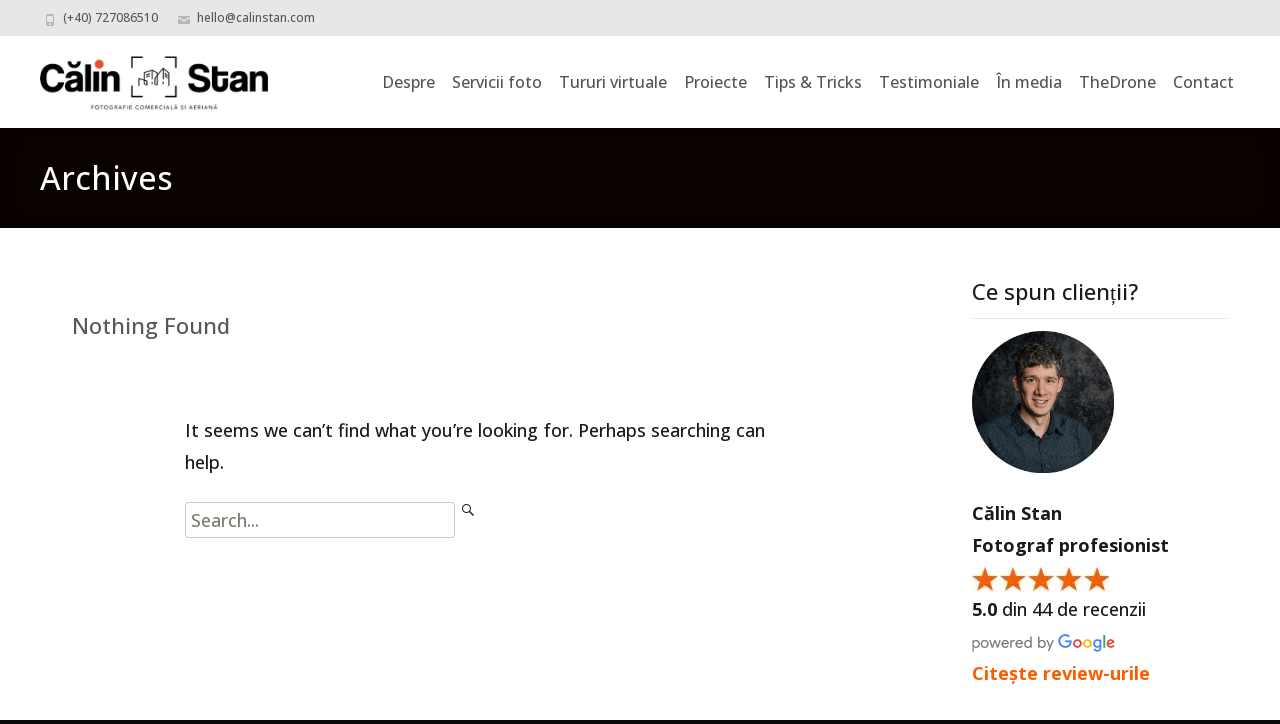

--- FILE ---
content_type: text/html; charset=UTF-8
request_url: https://www.calinstan.com/tag/fotograf-produse/
body_size: 12797
content:

<!DOCTYPE html>
<html lang="ro-RO">
<head>
	<!-- Google tag (gtag.js) -->
	<script async src="https://www.googletagmanager.com/gtag/js?id=G-BD2RQHJ2ZZ"></script>
	<script>
  window.dataLayer = window.dataLayer || [];
  function gtag(){dataLayer.push(arguments);}
  gtag('js', new Date());

  gtag('config', 'G-BD2RQHJ2ZZ');
	</script>
	<meta charset="UTF-8">
	<meta name="viewport" content="width=device-width">
	<link rel="profile" href="http://gmpg.org/xfn/11">
	<link rel="pingback" href="https://www.calinstan.com/xmlrpc.php">
	<meta name='robots' content='index, follow, max-image-preview:large, max-snippet:-1, max-video-preview:-1' />
<script id="cookieyes" type="text/javascript" src="https://cdn-cookieyes.com/client_data/78f38e5398e05e8534fd4bd7/script.js"></script>
	<!-- This site is optimized with the Yoast SEO plugin v26.6 - https://yoast.com/wordpress/plugins/seo/ -->
	<title>Fotograf produse - Fotograf profesionist pentru hoteluri, pensiuni, restaurante - Călin Stan</title>
	<link rel="canonical" href="https://www.calinstan.com/tag/fotograf-produse/" />
	<meta property="og:locale" content="ro_RO" />
	<meta property="og:type" content="article" />
	<meta property="og:title" content="Fotograf produse - Fotograf profesionist pentru hoteluri, pensiuni, restaurante - Călin Stan" />
	<meta property="og:url" content="https://www.calinstan.com/tag/fotograf-produse/" />
	<meta property="og:site_name" content="Fotograf profesionist pentru hoteluri, pensiuni, restaurante - Călin Stan" />
	<meta property="og:image" content="https://www.calinstan.com/wp-content/uploads/2023/12/embrace-after.jpg" />
	<meta property="og:image:width" content="1400" />
	<meta property="og:image:height" content="930" />
	<meta property="og:image:type" content="image/jpeg" />
	<meta name="twitter:card" content="summary_large_image" />
	<meta name="twitter:site" content="@calinstan" />
	<script type="application/ld+json" class="yoast-schema-graph">{"@context":"https://schema.org","@graph":[{"@type":"CollectionPage","@id":"https://www.calinstan.com/tag/fotograf-produse/","url":"https://www.calinstan.com/tag/fotograf-produse/","name":"Fotograf produse - Fotograf profesionist pentru hoteluri, pensiuni, restaurante - Călin Stan","isPartOf":{"@id":"https://www.calinstan.com/#website"},"breadcrumb":{"@id":"https://www.calinstan.com/tag/fotograf-produse/#breadcrumb"},"inLanguage":"ro-RO"},{"@type":"BreadcrumbList","@id":"https://www.calinstan.com/tag/fotograf-produse/#breadcrumb","itemListElement":[{"@type":"ListItem","position":1,"name":"Home","item":"https://www.calinstan.com/"},{"@type":"ListItem","position":2,"name":"Fotograf produse"}]},{"@type":"WebSite","@id":"https://www.calinstan.com/#website","url":"https://www.calinstan.com/","name":"Fotografii pentru hoteluri, pensiuni și restaurante - Călin Stan fotograf profesionist","description":"Fotograf profesionist specializat în fotografii pentru hoteluri, pensiuni, restaurante și fotografie culinară. 15 ani de experiență.","publisher":{"@id":"https://www.calinstan.com/#/schema/person/bbfd4733178b34e4f00582b6c685211b"},"potentialAction":[{"@type":"SearchAction","target":{"@type":"EntryPoint","urlTemplate":"https://www.calinstan.com/?s={search_term_string}"},"query-input":{"@type":"PropertyValueSpecification","valueRequired":true,"valueName":"search_term_string"}}],"inLanguage":"ro-RO"},{"@type":["Person","Organization"],"@id":"https://www.calinstan.com/#/schema/person/bbfd4733178b34e4f00582b6c685211b","name":"Calin Stan","image":{"@type":"ImageObject","inLanguage":"ro-RO","@id":"https://www.calinstan.com/#/schema/person/image/","url":"https://www.calinstan.com/wp-content/uploads/2023/12/Calin-Stan-portret-2023-square-small.jpg","contentUrl":"https://www.calinstan.com/wp-content/uploads/2023/12/Calin-Stan-portret-2023-square-small.jpg","width":800,"height":800,"caption":"Calin Stan"},"logo":{"@id":"https://www.calinstan.com/#/schema/person/image/"},"description":"Fotograf profesionist specializat în fotografii pentru hoteluri, pensiuni și restaurante, fotografie aeriană și tururi virtuale 360","sameAs":["https://www.calinstan.com","https://www.facebook.com/calinstan/","https://www.instagram.com/calinstan/","https://www.linkedin.com/in/calinstan/","https://ro.pinterest.com/calinstanphoto","https://x.com/calinstan","https://www.youtube.com/@CalinStan","https://calinstan.pro/","https://g.page/CalinStan"]}]}</script>
	<!-- / Yoast SEO plugin. -->


<link rel='dns-prefetch' href='//stats.wp.com' />
<link rel='dns-prefetch' href='//netdna.bootstrapcdn.com' />
<link rel='dns-prefetch' href='//fonts.googleapis.com' />
<link rel='dns-prefetch' href='//v0.wordpress.com' />
<link rel='preconnect' href='//c0.wp.com' />
<link href='https://fonts.gstatic.com' crossorigin rel='preconnect' />
<link rel="alternate" type="application/rss+xml" title="Fotograf profesionist pentru hoteluri, pensiuni, restaurante - Călin Stan &raquo; Flux" href="https://www.calinstan.com/feed/" />
<link rel="alternate" type="application/rss+xml" title="Fotograf profesionist pentru hoteluri, pensiuni, restaurante - Călin Stan &raquo; Flux comentarii" href="https://www.calinstan.com/comments/feed/" />
<link rel="alternate" type="application/rss+xml" title="Fotograf profesionist pentru hoteluri, pensiuni, restaurante - Călin Stan &raquo; Flux etichetă Fotograf produse" href="https://www.calinstan.com/tag/fotograf-produse/feed/" />
<link rel='stylesheet' id='font-awesome-css' href='//netdna.bootstrapcdn.com/font-awesome/4.1.0/css/font-awesome.min.css?ver=4.1.0' type='text/css' media='all' />
<link rel='stylesheet' id='owl-carousel-group-css' href='https://www.calinstan.com/wp-content/plugins/bwp-minify/min/?f=wp-content/plugins/templatesnext-toolkit/css/owl.carousel.css,wp-content/plugins/templatesnext-toolkit/css/owl.transitions.css,wp-content/plugins/templatesnext-toolkit/css/colorbox.css,wp-content/plugins/templatesnext-toolkit/css/animate.css,wp-content/plugins/templatesnext-toolkit/css/tx-style.css,wp-content/themes/i-max/css/jquery.sidr.dark.css,wp-content/themes/i-max/css/owl.theme.css,wp-content/themes/i-max/style.css,wp-content/themes/i-max/css/extra-style.css,wp-content/themes/i-max/inc/responsive-menu/css/wprmenu.css&#038;ver=1756420987' type='text/css' media='all' />
<style id='imax-extra-stylesheet-inline-css' type='text/css'>

.entry-meta a, .entry-content a, .comment-content a, .entry-content a:visited {
	color: #f95f02; 
	font-weight:normal;
}

.fixeddiv .nav-container &gt; ul &gt; li &gt; a {
	font-size: 14px;
	padding: 26px 10px;
}

.nav-container li a {
	color: #545454;
	display: block;
	line-height: 1;
	padding: 38px 7px;
	text-decoration: none;
	position: relative;
}
.go-top { display: none; }
.tx-meta {display: none; }
.tx-post-comm { display:none; }
.dateonimg {display: none;}
/*# sourceURL=imax-extra-stylesheet-inline-css */
</style>
<link rel='stylesheet' id='imax-fonts-css' href='//fonts.googleapis.com/css?family=Open+Sans%3A300%2C400%2C700%2C300italic%2C400italic%2C700italic%7CRoboto%3A300%2C400%2C700&#038;subset=latin%2Clatin-ext' type='text/css' media='all' />
<link rel='stylesheet' id='genericons-css' href='https://c0.wp.com/p/jetpack/15.3.1/_inc/genericons/genericons/genericons.css' type='text/css' media='all' />
<link rel='stylesheet' id='wp-pagenavi-group-css' href='https://www.calinstan.com/wp-content/plugins/bwp-minify/min/?f=wp-content/plugins/wp-pagenavi/pagenavi-css.css&#038;ver=1756420987' type='text/css' media='all' />
<script type="text/javascript" src="https://c0.wp.com/c/6.9/wp-includes/js/jquery/jquery.min.js" id="jquery-core-js"></script>
<script type="text/javascript" src="https://c0.wp.com/c/6.9/wp-includes/js/jquery/jquery-migrate.min.js" id="jquery-migrate-js"></script>
<link rel="https://api.w.org/" href="https://www.calinstan.com/wp-json/" /><link rel="alternate" title="JSON" type="application/json" href="https://www.calinstan.com/wp-json/wp/v2/tags/441" /><link rel="EditURI" type="application/rsd+xml" title="RSD" href="https://www.calinstan.com/xmlrpc.php?rsd" />

<script>document.createElement( "picture" );if(!window.HTMLPictureElement && document.addEventListener) {window.addEventListener("DOMContentLoaded", function() {var s = document.createElement("script");s.src = "https://www.calinstan.com/wp-content/plugins/webp-express/js/picturefill.min.js";document.body.appendChild(s);});}</script>	<style>img#wpstats{display:none}</style>
		<style type="text/css">
body {font-family: Open Sans; font-size: 18px; color: #1a1a1a;}h1,h2,h3,h4,h5,h6,.comment-reply-title,.widget .widget-title, .entry-header h1.entry-title {font-family: Open Sans; font-weight: 500;}.themecolor {color: #0a0101;}.themebgcolor {background-color: #0a0101;}.themebordercolor {border-color: #0a0101;}.tx-slider .owl-pagination .owl-page > span { border-color: #0a0101;  }.tx-slider .owl-pagination .owl-page.active > span { background-color: #0a0101; }.tx-slider .owl-controls .owl-buttons .owl-next, .tx-slider .owl-controls .owl-buttons .owl-prev { background-color: #0a0101; }a,a:visited,.blog-columns .comments-link a:hover, .utilitybar.colored-bg .socialicons ul.social li a:hover .socico  {color: #0a0101;}input:focus,textarea:focus,.site-footer .widget-area .widget .wpcf7 .wpcf7-submit {border: 1px solid #0a0101;}button,input[type="submit"],input[type="button"],input[type="reset"],.tx-service.curved .tx-service-icon span,.tx-service.square .tx-service-icon span {background-color: #0a0101;}.nav-container .sub-menu,.nav-container .children {border-top: 2px solid #0a0101;}.ibanner,.da-dots span.da-dots-current,.tx-cta a.cta-button, .utilitybar.colored-bg {background-color: #0a0101;}#ft-post .entry-thumbnail:hover > .comments-link,.tx-folio-img .folio-links .folio-linkico,.tx-folio-img .folio-links .folio-zoomico {background-color: #0a0101;}.entry-header h1.entry-title a:hover,.entry-header > .entry-meta a:hover {color: #0a0101;}.featured-area div.entry-summary > p > a.moretag:hover {background-color: #0a0101;}.site-content div.entry-thumbnail .stickyonimg,.site-content div.entry-thumbnail .dateonimg,.site-content div.entry-nothumb .stickyonimg,.site-content div.entry-nothumb .dateonimg {background-color: #0a0101;}.entry-meta a,.entry-content a,.comment-content a,.entry-content a:visited {color: #0a0101;}.format-status .entry-content .page-links a,.format-gallery .entry-content .page-links a,.format-chat .entry-content .page-links a,.format-quote .entry-content .page-links a,.page-links a {background: #0a0101;border: 1px solid #0a0101;color: #ffffff;}.format-gallery .entry-content .page-links a:hover,.format-audio .entry-content .page-links a:hover,.format-status .entry-content .page-links a:hover,.format-video .entry-content .page-links a:hover,.format-chat .entry-content .page-links a:hover,.format-quote .entry-content .page-links a:hover,.page-links a:hover {color: #0a0101;}.iheader.front, .vslider_button {background-color: #0a0101;}.navigation a,.tx-post-row .tx-folio-title a:hover,.tx-blog .tx-blog-item h3.tx-post-title a:hover {color: #0a0101;}.paging-navigation div.navigation > ul > li a:hover,.paging-navigation div.navigation > ul > li.active > a {color: #0a0101;	border-color: #0a0101;}.comment-author .fn,.comment-author .url,.comment-reply-link,.comment-reply-login,.comment-body .reply a,.widget a:hover {color: #0a0101;}.widget_calendar a:hover {background-color: #0a0101;	color: #ffffff;	}.widget_calendar td#next a:hover,.widget_calendar td#prev a:hover {background-color: #0a0101;color: #ffffff;}.site-footer div.widget-area .widget a:hover {color: #0a0101;}.site-main div.widget-area .widget_calendar a:hover,.site-footer div.widget-area .widget_calendar a:hover {background-color: #0a0101;color: #ffffff;}.widget a:visited { color: #373737;}.widget a:hover,.entry-header h1.entry-title a:hover,.error404 .page-title:before,.tx-service-icon span i,.tx-post-comm:after {color: #0a0101;}.da-dots > span > span,.site-footer .widget-area .widget .wpcf7 .wpcf7-submit, .nx-preloader .nx-ispload {background-color: #0a0101;}.iheader,.format-status,.tx-service:hover .tx-service-icon span,.ibanner .da-slider .owl-item .da-link:hover {background-color: #0a0101;}.tx-cta {border-left: 6px solid #0a0101;}.paging-navigation #posts-nav > span:hover, .paging-navigation #posts-nav > a:hover, .paging-navigation #posts-nav > span.current, .paging-navigation #posts-nav > a.current, .paging-navigation div.navigation > ul > li a:hover, .paging-navigation div.navigation > ul > li > span.current, .paging-navigation div.navigation > ul > li.active > a {border: 1px solid #0a0101;color: #0a0101;}.entry-title a { color: #141412;}.tx-service-icon span { border: 2px solid #0a0101;}.utilitybar.colored-bg { border-bottom-color: #0a0101;}.nav-container .current_page_item > a,.nav-container .current_page_ancestor > a,.nav-container .current-menu-item > a,.nav-container .current-menu-ancestor > a,.nav-container li a:hover,.nav-container li:hover > a,.nav-container li a:hover,ul.nav-container ul a:hover,.nav-container ul ul a:hover {background-color: #0a0101; }.tx-service.curved .tx-service-icon span,.tx-service.square .tx-service-icon span {border: 6px solid #e7e7e7; width: 100px; height: 100px;}.tx-service.curved .tx-service-icon span i,.tx-service.square .tx-service-icon span i {color: #FFFFFF;}.tx-service.curved:hover .tx-service-icon span,.tx-service.square:hover .tx-service-icon span {background-color: #e7e7e7;}.tx-service.curved:hover .tx-service-icon span i,.tx-service.square:hover .tx-service-icon span i,.folio-style-gallery.tx-post-row .tx-portfolio-item .tx-folio-title a:hover {color: #0a0101;}.site .tx-slider .tx-slide-button a,.ibanner .da-slider .owl-item.active .da-link  { background-color: #0a0101; color: #FFF; }.site .tx-slider .tx-slide-button a:hover  { background-color: #373737; color: #FFF; }.ibanner .da-slider .owl-controls .owl-page span { border-color:#0a0101; }.ibanner .da-slider .owl-controls .owl-page.active span, .ibanner .da-slider .owl-controls.clickable .owl-page:hover span {  background-color: #0a0101; }.vslider_button, .vslider_button:visited, .ibanner.nxs-max18 .owl-item .nx-slider .da-img:before { background-color:#0a0101;}.ibanner .sldprev, .ibanner .da-slider .owl-prev, .ibanner .sldnext, .ibanner .da-slider .owl-next { 	background-color: #0a0101; }.colored-drop .nav-container ul ul a, .colored-drop ul.nav-container ul a, .colored-drop ul.nav-container ul, .colored-drop .nav-container ul ul {background-color: #0a0101;}.header-iconwrap .header-icons.woocart > a .cart-counts, .woocommerce ul.products li.product .button {background-color:#0a0101;}.header-icons.woocart .cartdrop.widget_shopping_cart.nx-animate { border-top-color:#0a0101;}.woocommerce ul.products li.product .onsale, .woocommerce span.onsale { background-color: #0a0101; color: #FFF; }.nx-nav-boxedicons .site-header .header-icons > a > span.genericon:before, ul.nav-menu > li.tx-heighlight:before, .woocommerce .nxowoo-box:hover a.button.add_to_cart_button {background-color: #0a0101}.woocommerce .star-rating::before, .woocommerce .star-rating span::before {color: #0a0101}.utilitybar .widget ul.menu > li > ul { 	background-color: #0a0101; }</style>
		<style id="wprmenu_css" type="text/css" >
			/* apply appearance settings */
			.menu-toggle {
				display: none!important;
			}
			@media (max-width: 1069px) {
				.menu-toggle,
				#navbar  {
					display: none!important;
				}				
			}
			#wprmenu_bar {
				background: #2e2e2e;
			}
			#wprmenu_bar .menu_title, #wprmenu_bar .wprmenu_icon_menu {
				color: #F2F2F2;
			}
			#wprmenu_menu {
				background: #2E2E2E!important;
			}
			#wprmenu_menu.wprmenu_levels ul li {
				border-bottom:1px solid #131212;
				border-top:1px solid #0D0D0D;
			}
			#wprmenu_menu ul li a {
				color: #CFCFCF;
			}
			#wprmenu_menu ul li a:hover {
				color: #606060;
			}
			#wprmenu_menu.wprmenu_levels a.wprmenu_parent_item {
				border-left:1px solid #0D0D0D;
			}
			#wprmenu_menu .wprmenu_icon_par {
				color: #CFCFCF;
			}
			#wprmenu_menu .wprmenu_icon_par:hover {
				color: #606060;
			}
			#wprmenu_menu.wprmenu_levels ul li ul {
				border-top:1px solid #131212;
			}
			#wprmenu_bar .wprmenu_icon span {
				background: #FFFFFF;
			}
			
			#wprmenu_menu.left {
				width:80%;
				left: -80%;
			    right: auto;
			}
			#wprmenu_menu.right {
				width:80%;
			    right: -80%;
			    left: auto;
			}


			
						/* show the bar and hide othere navigation elements */
			@media only screen and (max-width: 1069px) {
				html { padding-top: 42px!important; }
				#wprmenu_bar { display: block!important; }
				div#wpadminbar { position: fixed; }
							}
		</style>
		<style type="text/css" id="custom-background-css">
body.custom-background { background-color: #0a0909; }
</style>
	<!-- Call Now Button 1.5.5 (https://callnowbutton.com) [renderer:cloud, id:domain_be461b78_7e06_4abc_b8bb_f460c45607af]-->
<script data-cnb-version="1.5.5" type="text/javascript" async="async" src="https://user.callnowbutton.com/domain_be461b78_7e06_4abc_b8bb_f460c45607af.js?dbver=1746873777"></script>
<link rel="icon" href="https://www.calinstan.com/wp-content/uploads/2023/12/cropped-Calin-Stan-portret-2023-square-small-32x32.jpg" sizes="32x32" />
<link rel="icon" href="https://www.calinstan.com/wp-content/uploads/2023/12/cropped-Calin-Stan-portret-2023-square-small-192x192.jpg" sizes="192x192" />
<link rel="apple-touch-icon" href="https://www.calinstan.com/wp-content/uploads/2023/12/cropped-Calin-Stan-portret-2023-square-small-180x180.jpg" />
<meta name="msapplication-TileImage" content="https://www.calinstan.com/wp-content/uploads/2023/12/cropped-Calin-Stan-portret-2023-square-small-270x270.jpg" />
		<style type="text/css" id="wp-custom-css">
			h2 {
	font-size: 20px;
	font-weight:bold;
}

.entry-meta a, .entry-content a, .comment-content a, .entry-content a:visited {
	color: #f95f02; 
	font-weight:normal;
}

.fixeddiv .nav-container > ul > li > a {
	font-size: 16px;
	padding: 26px 8px;
}

.nav-container li a {
	color: #545454;
	display: block;
	line-height: 1;
	padding: 38px 6px;
	text-decoration: none;
	position: relative;
}

.sidebar-container .widget .menu li:before, .sidebar-container .widget_pages li:before, .sidebar-container .widget_meta li:before { 
	font-size:12px;
	line-height: 20px;
	vertical-align:middle;
}


.go-top { display: none; }

.tx-meta {display: none; }

.tx-post-comm { display:none; }

.dateonimg {display: none;}

.iframe-container-calin {
  position: relative;
  overflow: hidden;
  width: 100%;
  padding-top: 56.25%; 
  margin-bottom:30px;
}

.iframe-responsive-calin {
  position: absolute;
  top: 0;
  left: 0;
  bottom: 0;
  right: 0;
  width: 100%;
  height: 100%;
}

.pag-fara-imagine-header .entry-header { display: none; }

blockquote > p { font-size: 18px; }

#content .category-proiecte  {
	padding-bottom: 25px;
}		</style>
		<style id="kirki-inline-styles">.nav-container li a{font-size:16px;font-weight:400;}.footer-bg, .site-footer .sidebar-container{background-color:#383838;}.site-footer .widget-area .widget .widget-title{color:#FFFFFF;}.site-footer .widget-area .widget, .site-footer .widget-area .widget li{color:#bbbbbb;}.site-footer .widget-area .widget a{color:#dddddd;}.site-footer{background-color:#272727;}.site-footer .site-info, .site-footer .site-info a{color:#777777;}.go-top{visibility:hidden;}/* cyrillic-ext */
@font-face {
  font-family: 'Open Sans';
  font-style: normal;
  font-weight: 400;
  font-stretch: normal;
  font-display: swap;
  src: url(https://www.calinstan.com/wp-content/fonts/open-sans/font) format('woff');
  unicode-range: U+0460-052F, U+1C80-1C8A, U+20B4, U+2DE0-2DFF, U+A640-A69F, U+FE2E-FE2F;
}
/* cyrillic */
@font-face {
  font-family: 'Open Sans';
  font-style: normal;
  font-weight: 400;
  font-stretch: normal;
  font-display: swap;
  src: url(https://www.calinstan.com/wp-content/fonts/open-sans/font) format('woff');
  unicode-range: U+0301, U+0400-045F, U+0490-0491, U+04B0-04B1, U+2116;
}
/* greek-ext */
@font-face {
  font-family: 'Open Sans';
  font-style: normal;
  font-weight: 400;
  font-stretch: normal;
  font-display: swap;
  src: url(https://www.calinstan.com/wp-content/fonts/open-sans/font) format('woff');
  unicode-range: U+1F00-1FFF;
}
/* greek */
@font-face {
  font-family: 'Open Sans';
  font-style: normal;
  font-weight: 400;
  font-stretch: normal;
  font-display: swap;
  src: url(https://www.calinstan.com/wp-content/fonts/open-sans/font) format('woff');
  unicode-range: U+0370-0377, U+037A-037F, U+0384-038A, U+038C, U+038E-03A1, U+03A3-03FF;
}
/* hebrew */
@font-face {
  font-family: 'Open Sans';
  font-style: normal;
  font-weight: 400;
  font-stretch: normal;
  font-display: swap;
  src: url(https://www.calinstan.com/wp-content/fonts/open-sans/font) format('woff');
  unicode-range: U+0307-0308, U+0590-05FF, U+200C-2010, U+20AA, U+25CC, U+FB1D-FB4F;
}
/* math */
@font-face {
  font-family: 'Open Sans';
  font-style: normal;
  font-weight: 400;
  font-stretch: normal;
  font-display: swap;
  src: url(https://www.calinstan.com/wp-content/fonts/open-sans/font) format('woff');
  unicode-range: U+0302-0303, U+0305, U+0307-0308, U+0310, U+0312, U+0315, U+031A, U+0326-0327, U+032C, U+032F-0330, U+0332-0333, U+0338, U+033A, U+0346, U+034D, U+0391-03A1, U+03A3-03A9, U+03B1-03C9, U+03D1, U+03D5-03D6, U+03F0-03F1, U+03F4-03F5, U+2016-2017, U+2034-2038, U+203C, U+2040, U+2043, U+2047, U+2050, U+2057, U+205F, U+2070-2071, U+2074-208E, U+2090-209C, U+20D0-20DC, U+20E1, U+20E5-20EF, U+2100-2112, U+2114-2115, U+2117-2121, U+2123-214F, U+2190, U+2192, U+2194-21AE, U+21B0-21E5, U+21F1-21F2, U+21F4-2211, U+2213-2214, U+2216-22FF, U+2308-230B, U+2310, U+2319, U+231C-2321, U+2336-237A, U+237C, U+2395, U+239B-23B7, U+23D0, U+23DC-23E1, U+2474-2475, U+25AF, U+25B3, U+25B7, U+25BD, U+25C1, U+25CA, U+25CC, U+25FB, U+266D-266F, U+27C0-27FF, U+2900-2AFF, U+2B0E-2B11, U+2B30-2B4C, U+2BFE, U+3030, U+FF5B, U+FF5D, U+1D400-1D7FF, U+1EE00-1EEFF;
}
/* symbols */
@font-face {
  font-family: 'Open Sans';
  font-style: normal;
  font-weight: 400;
  font-stretch: normal;
  font-display: swap;
  src: url(https://www.calinstan.com/wp-content/fonts/open-sans/font) format('woff');
  unicode-range: U+0001-000C, U+000E-001F, U+007F-009F, U+20DD-20E0, U+20E2-20E4, U+2150-218F, U+2190, U+2192, U+2194-2199, U+21AF, U+21E6-21F0, U+21F3, U+2218-2219, U+2299, U+22C4-22C6, U+2300-243F, U+2440-244A, U+2460-24FF, U+25A0-27BF, U+2800-28FF, U+2921-2922, U+2981, U+29BF, U+29EB, U+2B00-2BFF, U+4DC0-4DFF, U+FFF9-FFFB, U+10140-1018E, U+10190-1019C, U+101A0, U+101D0-101FD, U+102E0-102FB, U+10E60-10E7E, U+1D2C0-1D2D3, U+1D2E0-1D37F, U+1F000-1F0FF, U+1F100-1F1AD, U+1F1E6-1F1FF, U+1F30D-1F30F, U+1F315, U+1F31C, U+1F31E, U+1F320-1F32C, U+1F336, U+1F378, U+1F37D, U+1F382, U+1F393-1F39F, U+1F3A7-1F3A8, U+1F3AC-1F3AF, U+1F3C2, U+1F3C4-1F3C6, U+1F3CA-1F3CE, U+1F3D4-1F3E0, U+1F3ED, U+1F3F1-1F3F3, U+1F3F5-1F3F7, U+1F408, U+1F415, U+1F41F, U+1F426, U+1F43F, U+1F441-1F442, U+1F444, U+1F446-1F449, U+1F44C-1F44E, U+1F453, U+1F46A, U+1F47D, U+1F4A3, U+1F4B0, U+1F4B3, U+1F4B9, U+1F4BB, U+1F4BF, U+1F4C8-1F4CB, U+1F4D6, U+1F4DA, U+1F4DF, U+1F4E3-1F4E6, U+1F4EA-1F4ED, U+1F4F7, U+1F4F9-1F4FB, U+1F4FD-1F4FE, U+1F503, U+1F507-1F50B, U+1F50D, U+1F512-1F513, U+1F53E-1F54A, U+1F54F-1F5FA, U+1F610, U+1F650-1F67F, U+1F687, U+1F68D, U+1F691, U+1F694, U+1F698, U+1F6AD, U+1F6B2, U+1F6B9-1F6BA, U+1F6BC, U+1F6C6-1F6CF, U+1F6D3-1F6D7, U+1F6E0-1F6EA, U+1F6F0-1F6F3, U+1F6F7-1F6FC, U+1F700-1F7FF, U+1F800-1F80B, U+1F810-1F847, U+1F850-1F859, U+1F860-1F887, U+1F890-1F8AD, U+1F8B0-1F8BB, U+1F8C0-1F8C1, U+1F900-1F90B, U+1F93B, U+1F946, U+1F984, U+1F996, U+1F9E9, U+1FA00-1FA6F, U+1FA70-1FA7C, U+1FA80-1FA89, U+1FA8F-1FAC6, U+1FACE-1FADC, U+1FADF-1FAE9, U+1FAF0-1FAF8, U+1FB00-1FBFF;
}
/* vietnamese */
@font-face {
  font-family: 'Open Sans';
  font-style: normal;
  font-weight: 400;
  font-stretch: normal;
  font-display: swap;
  src: url(https://www.calinstan.com/wp-content/fonts/open-sans/font) format('woff');
  unicode-range: U+0102-0103, U+0110-0111, U+0128-0129, U+0168-0169, U+01A0-01A1, U+01AF-01B0, U+0300-0301, U+0303-0304, U+0308-0309, U+0323, U+0329, U+1EA0-1EF9, U+20AB;
}
/* latin-ext */
@font-face {
  font-family: 'Open Sans';
  font-style: normal;
  font-weight: 400;
  font-stretch: normal;
  font-display: swap;
  src: url(https://www.calinstan.com/wp-content/fonts/open-sans/font) format('woff');
  unicode-range: U+0100-02BA, U+02BD-02C5, U+02C7-02CC, U+02CE-02D7, U+02DD-02FF, U+0304, U+0308, U+0329, U+1D00-1DBF, U+1E00-1E9F, U+1EF2-1EFF, U+2020, U+20A0-20AB, U+20AD-20C0, U+2113, U+2C60-2C7F, U+A720-A7FF;
}
/* latin */
@font-face {
  font-family: 'Open Sans';
  font-style: normal;
  font-weight: 400;
  font-stretch: normal;
  font-display: swap;
  src: url(https://www.calinstan.com/wp-content/fonts/open-sans/font) format('woff');
  unicode-range: U+0000-00FF, U+0131, U+0152-0153, U+02BB-02BC, U+02C6, U+02DA, U+02DC, U+0304, U+0308, U+0329, U+2000-206F, U+20AC, U+2122, U+2191, U+2193, U+2212, U+2215, U+FEFF, U+FFFD;
}
/* cyrillic-ext */
@font-face {
  font-family: 'Open Sans';
  font-style: normal;
  font-weight: 500;
  font-stretch: normal;
  font-display: swap;
  src: url(https://www.calinstan.com/wp-content/fonts/open-sans/font) format('woff');
  unicode-range: U+0460-052F, U+1C80-1C8A, U+20B4, U+2DE0-2DFF, U+A640-A69F, U+FE2E-FE2F;
}
/* cyrillic */
@font-face {
  font-family: 'Open Sans';
  font-style: normal;
  font-weight: 500;
  font-stretch: normal;
  font-display: swap;
  src: url(https://www.calinstan.com/wp-content/fonts/open-sans/font) format('woff');
  unicode-range: U+0301, U+0400-045F, U+0490-0491, U+04B0-04B1, U+2116;
}
/* greek-ext */
@font-face {
  font-family: 'Open Sans';
  font-style: normal;
  font-weight: 500;
  font-stretch: normal;
  font-display: swap;
  src: url(https://www.calinstan.com/wp-content/fonts/open-sans/font) format('woff');
  unicode-range: U+1F00-1FFF;
}
/* greek */
@font-face {
  font-family: 'Open Sans';
  font-style: normal;
  font-weight: 500;
  font-stretch: normal;
  font-display: swap;
  src: url(https://www.calinstan.com/wp-content/fonts/open-sans/font) format('woff');
  unicode-range: U+0370-0377, U+037A-037F, U+0384-038A, U+038C, U+038E-03A1, U+03A3-03FF;
}
/* hebrew */
@font-face {
  font-family: 'Open Sans';
  font-style: normal;
  font-weight: 500;
  font-stretch: normal;
  font-display: swap;
  src: url(https://www.calinstan.com/wp-content/fonts/open-sans/font) format('woff');
  unicode-range: U+0307-0308, U+0590-05FF, U+200C-2010, U+20AA, U+25CC, U+FB1D-FB4F;
}
/* math */
@font-face {
  font-family: 'Open Sans';
  font-style: normal;
  font-weight: 500;
  font-stretch: normal;
  font-display: swap;
  src: url(https://www.calinstan.com/wp-content/fonts/open-sans/font) format('woff');
  unicode-range: U+0302-0303, U+0305, U+0307-0308, U+0310, U+0312, U+0315, U+031A, U+0326-0327, U+032C, U+032F-0330, U+0332-0333, U+0338, U+033A, U+0346, U+034D, U+0391-03A1, U+03A3-03A9, U+03B1-03C9, U+03D1, U+03D5-03D6, U+03F0-03F1, U+03F4-03F5, U+2016-2017, U+2034-2038, U+203C, U+2040, U+2043, U+2047, U+2050, U+2057, U+205F, U+2070-2071, U+2074-208E, U+2090-209C, U+20D0-20DC, U+20E1, U+20E5-20EF, U+2100-2112, U+2114-2115, U+2117-2121, U+2123-214F, U+2190, U+2192, U+2194-21AE, U+21B0-21E5, U+21F1-21F2, U+21F4-2211, U+2213-2214, U+2216-22FF, U+2308-230B, U+2310, U+2319, U+231C-2321, U+2336-237A, U+237C, U+2395, U+239B-23B7, U+23D0, U+23DC-23E1, U+2474-2475, U+25AF, U+25B3, U+25B7, U+25BD, U+25C1, U+25CA, U+25CC, U+25FB, U+266D-266F, U+27C0-27FF, U+2900-2AFF, U+2B0E-2B11, U+2B30-2B4C, U+2BFE, U+3030, U+FF5B, U+FF5D, U+1D400-1D7FF, U+1EE00-1EEFF;
}
/* symbols */
@font-face {
  font-family: 'Open Sans';
  font-style: normal;
  font-weight: 500;
  font-stretch: normal;
  font-display: swap;
  src: url(https://www.calinstan.com/wp-content/fonts/open-sans/font) format('woff');
  unicode-range: U+0001-000C, U+000E-001F, U+007F-009F, U+20DD-20E0, U+20E2-20E4, U+2150-218F, U+2190, U+2192, U+2194-2199, U+21AF, U+21E6-21F0, U+21F3, U+2218-2219, U+2299, U+22C4-22C6, U+2300-243F, U+2440-244A, U+2460-24FF, U+25A0-27BF, U+2800-28FF, U+2921-2922, U+2981, U+29BF, U+29EB, U+2B00-2BFF, U+4DC0-4DFF, U+FFF9-FFFB, U+10140-1018E, U+10190-1019C, U+101A0, U+101D0-101FD, U+102E0-102FB, U+10E60-10E7E, U+1D2C0-1D2D3, U+1D2E0-1D37F, U+1F000-1F0FF, U+1F100-1F1AD, U+1F1E6-1F1FF, U+1F30D-1F30F, U+1F315, U+1F31C, U+1F31E, U+1F320-1F32C, U+1F336, U+1F378, U+1F37D, U+1F382, U+1F393-1F39F, U+1F3A7-1F3A8, U+1F3AC-1F3AF, U+1F3C2, U+1F3C4-1F3C6, U+1F3CA-1F3CE, U+1F3D4-1F3E0, U+1F3ED, U+1F3F1-1F3F3, U+1F3F5-1F3F7, U+1F408, U+1F415, U+1F41F, U+1F426, U+1F43F, U+1F441-1F442, U+1F444, U+1F446-1F449, U+1F44C-1F44E, U+1F453, U+1F46A, U+1F47D, U+1F4A3, U+1F4B0, U+1F4B3, U+1F4B9, U+1F4BB, U+1F4BF, U+1F4C8-1F4CB, U+1F4D6, U+1F4DA, U+1F4DF, U+1F4E3-1F4E6, U+1F4EA-1F4ED, U+1F4F7, U+1F4F9-1F4FB, U+1F4FD-1F4FE, U+1F503, U+1F507-1F50B, U+1F50D, U+1F512-1F513, U+1F53E-1F54A, U+1F54F-1F5FA, U+1F610, U+1F650-1F67F, U+1F687, U+1F68D, U+1F691, U+1F694, U+1F698, U+1F6AD, U+1F6B2, U+1F6B9-1F6BA, U+1F6BC, U+1F6C6-1F6CF, U+1F6D3-1F6D7, U+1F6E0-1F6EA, U+1F6F0-1F6F3, U+1F6F7-1F6FC, U+1F700-1F7FF, U+1F800-1F80B, U+1F810-1F847, U+1F850-1F859, U+1F860-1F887, U+1F890-1F8AD, U+1F8B0-1F8BB, U+1F8C0-1F8C1, U+1F900-1F90B, U+1F93B, U+1F946, U+1F984, U+1F996, U+1F9E9, U+1FA00-1FA6F, U+1FA70-1FA7C, U+1FA80-1FA89, U+1FA8F-1FAC6, U+1FACE-1FADC, U+1FADF-1FAE9, U+1FAF0-1FAF8, U+1FB00-1FBFF;
}
/* vietnamese */
@font-face {
  font-family: 'Open Sans';
  font-style: normal;
  font-weight: 500;
  font-stretch: normal;
  font-display: swap;
  src: url(https://www.calinstan.com/wp-content/fonts/open-sans/font) format('woff');
  unicode-range: U+0102-0103, U+0110-0111, U+0128-0129, U+0168-0169, U+01A0-01A1, U+01AF-01B0, U+0300-0301, U+0303-0304, U+0308-0309, U+0323, U+0329, U+1EA0-1EF9, U+20AB;
}
/* latin-ext */
@font-face {
  font-family: 'Open Sans';
  font-style: normal;
  font-weight: 500;
  font-stretch: normal;
  font-display: swap;
  src: url(https://www.calinstan.com/wp-content/fonts/open-sans/font) format('woff');
  unicode-range: U+0100-02BA, U+02BD-02C5, U+02C7-02CC, U+02CE-02D7, U+02DD-02FF, U+0304, U+0308, U+0329, U+1D00-1DBF, U+1E00-1E9F, U+1EF2-1EFF, U+2020, U+20A0-20AB, U+20AD-20C0, U+2113, U+2C60-2C7F, U+A720-A7FF;
}
/* latin */
@font-face {
  font-family: 'Open Sans';
  font-style: normal;
  font-weight: 500;
  font-stretch: normal;
  font-display: swap;
  src: url(https://www.calinstan.com/wp-content/fonts/open-sans/font) format('woff');
  unicode-range: U+0000-00FF, U+0131, U+0152-0153, U+02BB-02BC, U+02C6, U+02DA, U+02DC, U+0304, U+0308, U+0329, U+2000-206F, U+20AC, U+2122, U+2191, U+2193, U+2212, U+2215, U+FEFF, U+FFFD;
}/* cyrillic-ext */
@font-face {
  font-family: 'Open Sans';
  font-style: normal;
  font-weight: 400;
  font-stretch: normal;
  font-display: swap;
  src: url(https://www.calinstan.com/wp-content/fonts/open-sans/font) format('woff');
  unicode-range: U+0460-052F, U+1C80-1C8A, U+20B4, U+2DE0-2DFF, U+A640-A69F, U+FE2E-FE2F;
}
/* cyrillic */
@font-face {
  font-family: 'Open Sans';
  font-style: normal;
  font-weight: 400;
  font-stretch: normal;
  font-display: swap;
  src: url(https://www.calinstan.com/wp-content/fonts/open-sans/font) format('woff');
  unicode-range: U+0301, U+0400-045F, U+0490-0491, U+04B0-04B1, U+2116;
}
/* greek-ext */
@font-face {
  font-family: 'Open Sans';
  font-style: normal;
  font-weight: 400;
  font-stretch: normal;
  font-display: swap;
  src: url(https://www.calinstan.com/wp-content/fonts/open-sans/font) format('woff');
  unicode-range: U+1F00-1FFF;
}
/* greek */
@font-face {
  font-family: 'Open Sans';
  font-style: normal;
  font-weight: 400;
  font-stretch: normal;
  font-display: swap;
  src: url(https://www.calinstan.com/wp-content/fonts/open-sans/font) format('woff');
  unicode-range: U+0370-0377, U+037A-037F, U+0384-038A, U+038C, U+038E-03A1, U+03A3-03FF;
}
/* hebrew */
@font-face {
  font-family: 'Open Sans';
  font-style: normal;
  font-weight: 400;
  font-stretch: normal;
  font-display: swap;
  src: url(https://www.calinstan.com/wp-content/fonts/open-sans/font) format('woff');
  unicode-range: U+0307-0308, U+0590-05FF, U+200C-2010, U+20AA, U+25CC, U+FB1D-FB4F;
}
/* math */
@font-face {
  font-family: 'Open Sans';
  font-style: normal;
  font-weight: 400;
  font-stretch: normal;
  font-display: swap;
  src: url(https://www.calinstan.com/wp-content/fonts/open-sans/font) format('woff');
  unicode-range: U+0302-0303, U+0305, U+0307-0308, U+0310, U+0312, U+0315, U+031A, U+0326-0327, U+032C, U+032F-0330, U+0332-0333, U+0338, U+033A, U+0346, U+034D, U+0391-03A1, U+03A3-03A9, U+03B1-03C9, U+03D1, U+03D5-03D6, U+03F0-03F1, U+03F4-03F5, U+2016-2017, U+2034-2038, U+203C, U+2040, U+2043, U+2047, U+2050, U+2057, U+205F, U+2070-2071, U+2074-208E, U+2090-209C, U+20D0-20DC, U+20E1, U+20E5-20EF, U+2100-2112, U+2114-2115, U+2117-2121, U+2123-214F, U+2190, U+2192, U+2194-21AE, U+21B0-21E5, U+21F1-21F2, U+21F4-2211, U+2213-2214, U+2216-22FF, U+2308-230B, U+2310, U+2319, U+231C-2321, U+2336-237A, U+237C, U+2395, U+239B-23B7, U+23D0, U+23DC-23E1, U+2474-2475, U+25AF, U+25B3, U+25B7, U+25BD, U+25C1, U+25CA, U+25CC, U+25FB, U+266D-266F, U+27C0-27FF, U+2900-2AFF, U+2B0E-2B11, U+2B30-2B4C, U+2BFE, U+3030, U+FF5B, U+FF5D, U+1D400-1D7FF, U+1EE00-1EEFF;
}
/* symbols */
@font-face {
  font-family: 'Open Sans';
  font-style: normal;
  font-weight: 400;
  font-stretch: normal;
  font-display: swap;
  src: url(https://www.calinstan.com/wp-content/fonts/open-sans/font) format('woff');
  unicode-range: U+0001-000C, U+000E-001F, U+007F-009F, U+20DD-20E0, U+20E2-20E4, U+2150-218F, U+2190, U+2192, U+2194-2199, U+21AF, U+21E6-21F0, U+21F3, U+2218-2219, U+2299, U+22C4-22C6, U+2300-243F, U+2440-244A, U+2460-24FF, U+25A0-27BF, U+2800-28FF, U+2921-2922, U+2981, U+29BF, U+29EB, U+2B00-2BFF, U+4DC0-4DFF, U+FFF9-FFFB, U+10140-1018E, U+10190-1019C, U+101A0, U+101D0-101FD, U+102E0-102FB, U+10E60-10E7E, U+1D2C0-1D2D3, U+1D2E0-1D37F, U+1F000-1F0FF, U+1F100-1F1AD, U+1F1E6-1F1FF, U+1F30D-1F30F, U+1F315, U+1F31C, U+1F31E, U+1F320-1F32C, U+1F336, U+1F378, U+1F37D, U+1F382, U+1F393-1F39F, U+1F3A7-1F3A8, U+1F3AC-1F3AF, U+1F3C2, U+1F3C4-1F3C6, U+1F3CA-1F3CE, U+1F3D4-1F3E0, U+1F3ED, U+1F3F1-1F3F3, U+1F3F5-1F3F7, U+1F408, U+1F415, U+1F41F, U+1F426, U+1F43F, U+1F441-1F442, U+1F444, U+1F446-1F449, U+1F44C-1F44E, U+1F453, U+1F46A, U+1F47D, U+1F4A3, U+1F4B0, U+1F4B3, U+1F4B9, U+1F4BB, U+1F4BF, U+1F4C8-1F4CB, U+1F4D6, U+1F4DA, U+1F4DF, U+1F4E3-1F4E6, U+1F4EA-1F4ED, U+1F4F7, U+1F4F9-1F4FB, U+1F4FD-1F4FE, U+1F503, U+1F507-1F50B, U+1F50D, U+1F512-1F513, U+1F53E-1F54A, U+1F54F-1F5FA, U+1F610, U+1F650-1F67F, U+1F687, U+1F68D, U+1F691, U+1F694, U+1F698, U+1F6AD, U+1F6B2, U+1F6B9-1F6BA, U+1F6BC, U+1F6C6-1F6CF, U+1F6D3-1F6D7, U+1F6E0-1F6EA, U+1F6F0-1F6F3, U+1F6F7-1F6FC, U+1F700-1F7FF, U+1F800-1F80B, U+1F810-1F847, U+1F850-1F859, U+1F860-1F887, U+1F890-1F8AD, U+1F8B0-1F8BB, U+1F8C0-1F8C1, U+1F900-1F90B, U+1F93B, U+1F946, U+1F984, U+1F996, U+1F9E9, U+1FA00-1FA6F, U+1FA70-1FA7C, U+1FA80-1FA89, U+1FA8F-1FAC6, U+1FACE-1FADC, U+1FADF-1FAE9, U+1FAF0-1FAF8, U+1FB00-1FBFF;
}
/* vietnamese */
@font-face {
  font-family: 'Open Sans';
  font-style: normal;
  font-weight: 400;
  font-stretch: normal;
  font-display: swap;
  src: url(https://www.calinstan.com/wp-content/fonts/open-sans/font) format('woff');
  unicode-range: U+0102-0103, U+0110-0111, U+0128-0129, U+0168-0169, U+01A0-01A1, U+01AF-01B0, U+0300-0301, U+0303-0304, U+0308-0309, U+0323, U+0329, U+1EA0-1EF9, U+20AB;
}
/* latin-ext */
@font-face {
  font-family: 'Open Sans';
  font-style: normal;
  font-weight: 400;
  font-stretch: normal;
  font-display: swap;
  src: url(https://www.calinstan.com/wp-content/fonts/open-sans/font) format('woff');
  unicode-range: U+0100-02BA, U+02BD-02C5, U+02C7-02CC, U+02CE-02D7, U+02DD-02FF, U+0304, U+0308, U+0329, U+1D00-1DBF, U+1E00-1E9F, U+1EF2-1EFF, U+2020, U+20A0-20AB, U+20AD-20C0, U+2113, U+2C60-2C7F, U+A720-A7FF;
}
/* latin */
@font-face {
  font-family: 'Open Sans';
  font-style: normal;
  font-weight: 400;
  font-stretch: normal;
  font-display: swap;
  src: url(https://www.calinstan.com/wp-content/fonts/open-sans/font) format('woff');
  unicode-range: U+0000-00FF, U+0131, U+0152-0153, U+02BB-02BC, U+02C6, U+02DA, U+02DC, U+0304, U+0308, U+0329, U+2000-206F, U+20AC, U+2122, U+2191, U+2193, U+2212, U+2215, U+FEFF, U+FFFD;
}
/* cyrillic-ext */
@font-face {
  font-family: 'Open Sans';
  font-style: normal;
  font-weight: 500;
  font-stretch: normal;
  font-display: swap;
  src: url(https://www.calinstan.com/wp-content/fonts/open-sans/font) format('woff');
  unicode-range: U+0460-052F, U+1C80-1C8A, U+20B4, U+2DE0-2DFF, U+A640-A69F, U+FE2E-FE2F;
}
/* cyrillic */
@font-face {
  font-family: 'Open Sans';
  font-style: normal;
  font-weight: 500;
  font-stretch: normal;
  font-display: swap;
  src: url(https://www.calinstan.com/wp-content/fonts/open-sans/font) format('woff');
  unicode-range: U+0301, U+0400-045F, U+0490-0491, U+04B0-04B1, U+2116;
}
/* greek-ext */
@font-face {
  font-family: 'Open Sans';
  font-style: normal;
  font-weight: 500;
  font-stretch: normal;
  font-display: swap;
  src: url(https://www.calinstan.com/wp-content/fonts/open-sans/font) format('woff');
  unicode-range: U+1F00-1FFF;
}
/* greek */
@font-face {
  font-family: 'Open Sans';
  font-style: normal;
  font-weight: 500;
  font-stretch: normal;
  font-display: swap;
  src: url(https://www.calinstan.com/wp-content/fonts/open-sans/font) format('woff');
  unicode-range: U+0370-0377, U+037A-037F, U+0384-038A, U+038C, U+038E-03A1, U+03A3-03FF;
}
/* hebrew */
@font-face {
  font-family: 'Open Sans';
  font-style: normal;
  font-weight: 500;
  font-stretch: normal;
  font-display: swap;
  src: url(https://www.calinstan.com/wp-content/fonts/open-sans/font) format('woff');
  unicode-range: U+0307-0308, U+0590-05FF, U+200C-2010, U+20AA, U+25CC, U+FB1D-FB4F;
}
/* math */
@font-face {
  font-family: 'Open Sans';
  font-style: normal;
  font-weight: 500;
  font-stretch: normal;
  font-display: swap;
  src: url(https://www.calinstan.com/wp-content/fonts/open-sans/font) format('woff');
  unicode-range: U+0302-0303, U+0305, U+0307-0308, U+0310, U+0312, U+0315, U+031A, U+0326-0327, U+032C, U+032F-0330, U+0332-0333, U+0338, U+033A, U+0346, U+034D, U+0391-03A1, U+03A3-03A9, U+03B1-03C9, U+03D1, U+03D5-03D6, U+03F0-03F1, U+03F4-03F5, U+2016-2017, U+2034-2038, U+203C, U+2040, U+2043, U+2047, U+2050, U+2057, U+205F, U+2070-2071, U+2074-208E, U+2090-209C, U+20D0-20DC, U+20E1, U+20E5-20EF, U+2100-2112, U+2114-2115, U+2117-2121, U+2123-214F, U+2190, U+2192, U+2194-21AE, U+21B0-21E5, U+21F1-21F2, U+21F4-2211, U+2213-2214, U+2216-22FF, U+2308-230B, U+2310, U+2319, U+231C-2321, U+2336-237A, U+237C, U+2395, U+239B-23B7, U+23D0, U+23DC-23E1, U+2474-2475, U+25AF, U+25B3, U+25B7, U+25BD, U+25C1, U+25CA, U+25CC, U+25FB, U+266D-266F, U+27C0-27FF, U+2900-2AFF, U+2B0E-2B11, U+2B30-2B4C, U+2BFE, U+3030, U+FF5B, U+FF5D, U+1D400-1D7FF, U+1EE00-1EEFF;
}
/* symbols */
@font-face {
  font-family: 'Open Sans';
  font-style: normal;
  font-weight: 500;
  font-stretch: normal;
  font-display: swap;
  src: url(https://www.calinstan.com/wp-content/fonts/open-sans/font) format('woff');
  unicode-range: U+0001-000C, U+000E-001F, U+007F-009F, U+20DD-20E0, U+20E2-20E4, U+2150-218F, U+2190, U+2192, U+2194-2199, U+21AF, U+21E6-21F0, U+21F3, U+2218-2219, U+2299, U+22C4-22C6, U+2300-243F, U+2440-244A, U+2460-24FF, U+25A0-27BF, U+2800-28FF, U+2921-2922, U+2981, U+29BF, U+29EB, U+2B00-2BFF, U+4DC0-4DFF, U+FFF9-FFFB, U+10140-1018E, U+10190-1019C, U+101A0, U+101D0-101FD, U+102E0-102FB, U+10E60-10E7E, U+1D2C0-1D2D3, U+1D2E0-1D37F, U+1F000-1F0FF, U+1F100-1F1AD, U+1F1E6-1F1FF, U+1F30D-1F30F, U+1F315, U+1F31C, U+1F31E, U+1F320-1F32C, U+1F336, U+1F378, U+1F37D, U+1F382, U+1F393-1F39F, U+1F3A7-1F3A8, U+1F3AC-1F3AF, U+1F3C2, U+1F3C4-1F3C6, U+1F3CA-1F3CE, U+1F3D4-1F3E0, U+1F3ED, U+1F3F1-1F3F3, U+1F3F5-1F3F7, U+1F408, U+1F415, U+1F41F, U+1F426, U+1F43F, U+1F441-1F442, U+1F444, U+1F446-1F449, U+1F44C-1F44E, U+1F453, U+1F46A, U+1F47D, U+1F4A3, U+1F4B0, U+1F4B3, U+1F4B9, U+1F4BB, U+1F4BF, U+1F4C8-1F4CB, U+1F4D6, U+1F4DA, U+1F4DF, U+1F4E3-1F4E6, U+1F4EA-1F4ED, U+1F4F7, U+1F4F9-1F4FB, U+1F4FD-1F4FE, U+1F503, U+1F507-1F50B, U+1F50D, U+1F512-1F513, U+1F53E-1F54A, U+1F54F-1F5FA, U+1F610, U+1F650-1F67F, U+1F687, U+1F68D, U+1F691, U+1F694, U+1F698, U+1F6AD, U+1F6B2, U+1F6B9-1F6BA, U+1F6BC, U+1F6C6-1F6CF, U+1F6D3-1F6D7, U+1F6E0-1F6EA, U+1F6F0-1F6F3, U+1F6F7-1F6FC, U+1F700-1F7FF, U+1F800-1F80B, U+1F810-1F847, U+1F850-1F859, U+1F860-1F887, U+1F890-1F8AD, U+1F8B0-1F8BB, U+1F8C0-1F8C1, U+1F900-1F90B, U+1F93B, U+1F946, U+1F984, U+1F996, U+1F9E9, U+1FA00-1FA6F, U+1FA70-1FA7C, U+1FA80-1FA89, U+1FA8F-1FAC6, U+1FACE-1FADC, U+1FADF-1FAE9, U+1FAF0-1FAF8, U+1FB00-1FBFF;
}
/* vietnamese */
@font-face {
  font-family: 'Open Sans';
  font-style: normal;
  font-weight: 500;
  font-stretch: normal;
  font-display: swap;
  src: url(https://www.calinstan.com/wp-content/fonts/open-sans/font) format('woff');
  unicode-range: U+0102-0103, U+0110-0111, U+0128-0129, U+0168-0169, U+01A0-01A1, U+01AF-01B0, U+0300-0301, U+0303-0304, U+0308-0309, U+0323, U+0329, U+1EA0-1EF9, U+20AB;
}
/* latin-ext */
@font-face {
  font-family: 'Open Sans';
  font-style: normal;
  font-weight: 500;
  font-stretch: normal;
  font-display: swap;
  src: url(https://www.calinstan.com/wp-content/fonts/open-sans/font) format('woff');
  unicode-range: U+0100-02BA, U+02BD-02C5, U+02C7-02CC, U+02CE-02D7, U+02DD-02FF, U+0304, U+0308, U+0329, U+1D00-1DBF, U+1E00-1E9F, U+1EF2-1EFF, U+2020, U+20A0-20AB, U+20AD-20C0, U+2113, U+2C60-2C7F, U+A720-A7FF;
}
/* latin */
@font-face {
  font-family: 'Open Sans';
  font-style: normal;
  font-weight: 500;
  font-stretch: normal;
  font-display: swap;
  src: url(https://www.calinstan.com/wp-content/fonts/open-sans/font) format('woff');
  unicode-range: U+0000-00FF, U+0131, U+0152-0153, U+02BB-02BC, U+02C6, U+02DA, U+02DC, U+0304, U+0308, U+0329, U+2000-206F, U+20AC, U+2122, U+2191, U+2193, U+2212, U+2215, U+FEFF, U+FFFD;
}</style></head>
<body class="archive tag tag-fotograf-produse tag-441 custom-background wp-embed-responsive wp-theme-i-max nx-wide onecol-blog single-author sidebar no-avatars nx-no-search extra-page-shadow" style="  ">
		 
	<div id="page" class="hfeed site">
    	
            	<div id="utilitybar" class="utilitybar ">
        	<div class="ubarinnerwrap">
                <div class="socialicons">
                   
                </div>
                
                                                
                                <div class="topphone tx-topphone">
                    <i class="topbarico genericon genericon-phone"></i>
                     (+40) 727086510                </div>
                                
                                <div class="topphone tx-topmail">
                    <i class="topbarico genericon genericon-mail"></i>
                     hello@calinstan.com                </div>
                                
            </div> 
        </div>
                
                <div class="headerwrap">
            <header id="masthead" class="site-header" role="banner">
         		<div class="headerinnerwrap">
					                        <a class="home-link" href="https://www.calinstan.com/" title="Fotograf profesionist pentru hoteluri, pensiuni, restaurante &#8211; Călin Stan" rel="home">
                            <span><picture><source srcset="https://www.calinstan.com/wp-content/webp-express/webp-images/uploads/2025/05/Calin-Stan-logo.jpg.webp" type="image/webp"><img src="https://www.calinstan.com/wp-content/uploads/2025/05/Calin-Stan-logo.jpg" alt="Fotograf profesionist pentru hoteluri, pensiuni, restaurante – Călin Stan" class="imax-logo webpexpress-processed"></picture></span>
                        </a>
						
        
                    <div id="navbar" class="navbar colored-drop">
                        <nav id="site-navigation" class="navigation main-navigation" role="navigation">
                            <h3 class="menu-toggle">Menu</h3>
                            <a class="screen-reader-text skip-link" href="#content" title="Skip to content">Skip to content</a>
                            <div class="nav-container"><ul id="menu-top-menu" class="nav-menu"><li id="menu-item-27" class="menu-item menu-item-type-post_type menu-item-object-page menu-item-27"><a href="https://www.calinstan.com/despre/">Despre</a></li>
<li id="menu-item-5281" class="menu-item menu-item-type-post_type menu-item-object-page menu-item-has-children menu-item-5281"><a href="https://www.calinstan.com/servicii-foto/">Servicii foto</a>
<ul class="sub-menu">
	<li id="menu-item-5285" class="menu-item menu-item-type-post_type menu-item-object-page menu-item-5285"><a href="https://www.calinstan.com/fotografii-hoteluri-restaurante-horeca/">Fotografii pentru hoteluri și restaurante</a></li>
	<li id="menu-item-9657" class="menu-item menu-item-type-post_type menu-item-object-page menu-item-9657"><a href="https://www.calinstan.com/fotografii-pensiuni-cabane/">Fotografii pentru pensiuni și cabane</a></li>
	<li id="menu-item-9470" class="menu-item menu-item-type-post_type menu-item-object-page menu-item-9470"><a href="https://www.calinstan.com/fotografii-apartamente-regim-hotelier/">Fotografii pentru apartamente în regim hotelier (Airbnb și Booking)</a></li>
	<li id="menu-item-5275" class="menu-item menu-item-type-post_type menu-item-object-page menu-item-5275"><a href="https://www.calinstan.com/fotografie-imobiliara/">Fotografie imobiliară</a></li>
	<li id="menu-item-6764" class="menu-item menu-item-type-post_type menu-item-object-page menu-item-6764"><a href="https://www.calinstan.com/fotografii-office/">Fotografii office &#038; retail de interior și exterior</a></li>
	<li id="menu-item-7749" class="menu-item menu-item-type-post_type menu-item-object-page menu-item-7749"><a href="https://www.calinstan.com/fotografie-arhitectura/">Fotografie de arhitectură și de design interior</a></li>
	<li id="menu-item-5280" class="menu-item menu-item-type-post_type menu-item-object-page menu-item-5280"><a href="https://www.calinstan.com/fotografie-culinara/">Fotografie culinară</a></li>
	<li id="menu-item-5277" class="menu-item menu-item-type-post_type menu-item-object-page menu-item-5277"><a href="https://www.calinstan.com/fotografie-industriala/">Fotografie industrială</a></li>
	<li id="menu-item-5290" class="menu-item menu-item-type-post_type menu-item-object-page menu-item-5290"><a href="https://www.calinstan.com/clipuri-prezentare/">VIDEO: Filmări și clipuri de prezentare</a></li>
	<li id="menu-item-5498" class="menu-item menu-item-type-post_type menu-item-object-page menu-item-5498"><a href="https://www.calinstan.com/preturi/">Tarife servicii foto</a></li>
</ul>
</li>
<li id="menu-item-6475" class="menu-item menu-item-type-post_type menu-item-object-page menu-item-6475"><a href="https://www.calinstan.com/tururi-virtuale/">Tururi virtuale</a></li>
<li id="menu-item-3593" class="menu-item menu-item-type-taxonomy menu-item-object-category menu-item-3593"><a href="https://www.calinstan.com/proiecte/">Proiecte</a></li>
<li id="menu-item-10377" class="menu-item menu-item-type-post_type menu-item-object-page menu-item-10377"><a href="https://www.calinstan.com/tips-tricks/">Tips &#038; Tricks</a></li>
<li id="menu-item-28" class="menu-item menu-item-type-post_type menu-item-object-page menu-item-28"><a href="https://www.calinstan.com/clienti/">Testimoniale</a></li>
<li id="menu-item-4592" class="menu-item menu-item-type-post_type menu-item-object-page menu-item-4592"><a href="https://www.calinstan.com/aparitii-media/">În media</a></li>
<li id="menu-item-4256" class="menu-item menu-item-type-custom menu-item-object-custom menu-item-4256"><a href="https://www.thedrone.ro">TheDrone</a></li>
<li id="menu-item-29" class="menu-item menu-item-type-post_type menu-item-object-page menu-item-29"><a href="https://www.calinstan.com/contact/">Contact</a></li>
</ul></div>							
                        </nav><!-- #site-navigation -->
                        
                                                                      
                        
                       		
                    </div><!-- #navbar -->
                    <div class="clear"></div>
                </div>
            </header><!-- #masthead -->
        </div>
                
        <!-- #Banner -->
        			
			<div class="iheader nx-titlebar" style="">
				<div class="titlebar">
					
					<h1 class="entry-title">Archives</h1>               
					
				</div>
			</div>
			
					<div id="main" class="site-main">


	<div id="primary" class="content-area">
		<div id="content" class="site-content" role="main">

					
<header class="page-header">
	<h1 class="page-title">Nothing Found</h1>
</header>

<div class="page-content">
	
	<p>It seems we can&rsquo;t find what you&rsquo;re looking for. Perhaps searching can help.</p>
	<form role="search" method="get" class="search-form" action="https://www.calinstan.com/">
	<label>
		<span class="screen-reader-text">Search for:</span>
		<input type="search" class="search-field" placeholder="Search..." value="" name="s" title="Search for:" />
	</label>
    	
    <input type="submit" class="search-submit" value="Search" />
</form>
	</div><!-- .page-content -->
		
		</div><!-- #content -->
			<div id="tertiary" class="sidebar-container" role="complementary">
		<div class="sidebar-inner">
			<div class="widget-area" id="sidebar-widgets">
				<aside id="text-5" class="widget widget_text"><h3 class="widget-title">Ce spun clienții?</h3>			<div class="textwidget"><p><picture><source srcset="https://www.calinstan.com/wp-content/webp-express/webp-images/uploads/2023/12/calin-stan.jpg.webp" type="image/webp"><img loading="lazy" decoding="async" class=" wp-image-9416 webpexpress-processed" src="https://www.calinstan.com/wp-content/uploads/2023/12/calin-stan.jpg" alt="Calin Stan" width="142" height="142"></picture></p>
<p><strong>Călin Stan<br />
Fotograf profesionist</strong><br />
<picture><source srcset="https://www.calinstan.com/wp-content/webp-express/webp-images/uploads/2023/01/5-stars.jpg.webp" type="image/webp"><img loading="lazy" decoding="async" class="align-left webpexpress-processed" title="5.0 stars" src="https://www.calinstan.com/wp-content/uploads/2023/01/5-stars.jpg" width="137" height="25"></picture><br />
<strong>5.0</strong> din 44 de recenzii<br />
<picture><source srcset="https://www.calinstan.com/wp-content/webp-express/webp-images/uploads/2023/01/powered_by_google.png.webp" type="image/webp"><img loading="lazy" decoding="async" class="jetpack-lazy-image webpexpress-processed" title="powered by Google" src="https://www.calinstan.com/wp-content/uploads/2023/01/powered_by_google.png" alt="powered by Google" width="144" height="18"></picture><br />
<a style="color: #f95f02;" href="https://maps.google.com/?cid=5900890425525427815" target="_blank" rel="noopener"><strong>Citește review-urile</strong></a></p>
<p><strong>Georgiana M.</strong></p>
<p>Călin &#8211; punctual, creativ, răbdător, amabil dar în primul rând, un fotograf excelent. Profesionistul care te înțelege fără cuvinte. Artistul care face asta din pasiune și se vede. Modul în care a surprins cadrele a făcut ca fiecare proiect din portofoliul nostru să fie pus într-o lumină bună. [&#8230;]</p>
<p><strong>Cristiana D.</strong></p>
<p>Am colaborat cu Călin în două proiecte business &#8211; un târg HORECA și un proiect de amenajare. Călin este punctual și profesionist, a surprins ceea ce am dorit sa scoatem în evidența în ambele situații. [&#8230;]</p>
<p><strong>Cristina S.</strong></p>
<p>Extrem de mulțumiți! Despre Călin: serios, punctual, organizat și foarte profi. A știut exact ce să pozeze și cum. Despre poze: excelente! Atenție la detalii, poze din mai multe perspective și unghiuri, plus poze de detaliu cu diverse efecte. [&#8230;]</p>
</div>
		</aside><aside id="nav_menu-4" class="widget widget_nav_menu"><h3 class="widget-title">Servicii foto:</h3><div class="menu-servicii-foto-container"><ul id="menu-servicii-foto" class="menu"><li id="menu-item-5308" class="menu-item menu-item-type-post_type menu-item-object-page menu-item-5308"><a href="https://www.calinstan.com/fotografii-hoteluri-restaurante-horeca/">Fotografii pentru hoteluri și restaurante</a></li>
<li id="menu-item-9656" class="menu-item menu-item-type-post_type menu-item-object-page menu-item-9656"><a href="https://www.calinstan.com/fotografii-pensiuni-cabane/">Fotografii pentru pensiuni și cabane</a></li>
<li id="menu-item-9468" class="menu-item menu-item-type-post_type menu-item-object-page menu-item-9468"><a href="https://www.calinstan.com/fotografii-apartamente-regim-hotelier/">Fotografii pentru apartamente în regim hotelier (Airbnb și Booking)</a></li>
<li id="menu-item-5310" class="menu-item menu-item-type-post_type menu-item-object-page menu-item-5310"><a href="https://www.calinstan.com/fotografie-imobiliara/">Fotografie imobiliară</a></li>
<li id="menu-item-6781" class="menu-item menu-item-type-post_type menu-item-object-page menu-item-6781"><a href="https://www.calinstan.com/fotografii-office/">Fotografii office &#038; retail de interior și exterior</a></li>
<li id="menu-item-9424" class="menu-item menu-item-type-post_type menu-item-object-page menu-item-9424"><a href="https://www.calinstan.com/fotografie-arhitectura/">Fotografie de arhitectură și de design interior</a></li>
<li id="menu-item-5309" class="menu-item menu-item-type-post_type menu-item-object-page menu-item-5309"><a href="https://www.calinstan.com/fotografie-culinara/">Fotografie culinară</a></li>
<li id="menu-item-5312" class="menu-item menu-item-type-post_type menu-item-object-page menu-item-5312"><a href="https://www.calinstan.com/fotografie-industriala/">Fotografie industrială</a></li>
<li id="menu-item-6481" class="menu-item menu-item-type-post_type menu-item-object-page menu-item-6481"><a href="https://www.calinstan.com/tururi-virtuale/">Tururi virtuale 360°</a></li>
</ul></div></aside>			</div><!-- .widget-area -->
		</div><!-- .sidebar-inner -->
	</div><!-- #tertiary -->
	</div><!-- #primary -->



		</div><!-- #main -->
		<footer id="colophon" class="site-footer" role="contentinfo">
        	        	<div class="footer-bg clearfix">
                <div class="widget-wrap">
                    	<div id="secondary" class="sidebar-container" role="complementary">
		<div class="widget-area" id="footer-widgets">
			<aside id="text-2" class="widget widget_text"><h3 class="widget-title">Călin Stan</h3>			<div class="textwidget"><p>Imagini care vând mai mult decât un spațiu – vând o experiență. Fotograf profesionist pentru locații cu personalitate în HoReCa, imobiliare și domeniul industrial.</p>
</div>
		</aside><aside id="text-3" class="widget widget_text"><h3 class="widget-title">Portofoliu</h3>			<div class="textwidget"><div style="margin: 6px;"><a title="Fotografii pentru hoteluri și restaurante" href="https://www.calinstan.com/fotografii-hoteluri-restaurante-horeca/"><picture><source srcset="https://www.calinstan.com/wp-content/webp-express/webp-images/uploads/2024/01/fotografii-hoteluri-pensiuni-restaurante-2024.jpg.webp" type="image/webp"><img loading="lazy" decoding="async" class="wp-image-5326 webpexpress-processed" style="margin: 1px;" src="https://www.calinstan.com/wp-content/uploads/2024/01/fotografii-hoteluri-pensiuni-restaurante-2024.jpg" alt="Fotografii pentru hoteluri și restaurante" width="85" height="85"></picture></a><a title="Fotografii pentru pensiuni și cabane" href="https://www.calinstan.com/fotografii-pensiuni-cabane/"><picture><source srcset="https://www.calinstan.com/wp-content/webp-express/webp-images/uploads/2024/03/fotografii-pensiuni-cabane.jpg.webp" type="image/webp"><img loading="lazy" decoding="async" class="wp-image-5326 webpexpress-processed" style="margin: 1px;" src="https://www.calinstan.com/wp-content/uploads/2024/03/fotografii-pensiuni-cabane.jpg " alt="Fotografii pentru pensiuni și cabane" width="85" height="85"></picture></a><a title="Fotografii apartamente regim hotelier" href="https://www.calinstan.com/fotografii-apartamente-regim-hotelier/"><picture><source srcset="https://www.calinstan.com/wp-content/webp-express/webp-images/uploads/2024/01/fotografii-regim-hotelier.jpg.webp" type="image/webp"><img loading="lazy" decoding="async" class="wp-image-5315 webpexpress-processed" style="margin: 1px;" title="Fotografii apartamente regim hotelier" src="https://www.calinstan.com/wp-content/uploads/2024/01/fotografii-regim-hotelier.jpg" alt="Fotografii apartamente regim hotelier" width="85" height="85"></picture></a><a title="Fotografii apartamente regim hotelier" href="https://www.calinstan.com/tururi-virtuale/"><picture><source srcset="https://www.calinstan.com/wp-content/webp-express/webp-images/uploads/2021/04/tururi-virtuale-calin.jpg.webp" type="image/webp"><img loading="lazy" decoding="async" class="wp-image-5315 webpexpress-processed" style="margin: 1px;" src="https://www.calinstan.com/wp-content/uploads/2021/04/tururi-virtuale-calin.jpg" alt="Realizare tururi virtuale" width="85" height="85"></picture></a><a title="Fotografie imobiliară" href="https://www.calinstan.com/fotografie-imobiliara/"><picture><source srcset="https://www.calinstan.com/wp-content/webp-express/webp-images/uploads/2023/07/fotografie-imobiliara-2023-2.jpg.webp" type="image/webp"><img loading="lazy" decoding="async" class="wp-image-5325 webpexpress-processed" style="margin: 1px;" src="https://www.calinstan.com/wp-content/uploads/2023/07/fotografie-imobiliara-2023-2.jpg" alt="Fotografie imobiliară" width="85" height="85"></picture></a><a title="Fotografii office spații de birouri" href="https://www.calinstan.com/fotografii-office/"><picture><source srcset="https://www.calinstan.com/wp-content/webp-express/webp-images/uploads/2024/01/fotografii-office-2024.jpg.webp" type="image/webp"><img loading="lazy" decoding="async" class="wp-image-5323 webpexpress-processed" style="margin: 1px;" src="https://www.calinstan.com/wp-content/uploads/2024/01/fotografii-office-2024.jpg" alt="Fotografii office" width="85" height="85"></picture></a><a title="Fotografie industriala" href="https://www.calinstan.com/fotografie-industriala/"><picture><source srcset="https://www.calinstan.com/wp-content/webp-express/webp-images/uploads/2023/03/fotografie-industriala-2023.jpg.webp" type="image/webp"><img loading="lazy" decoding="async" class="wp-image-5315 webpexpress-processed" style="margin: 1px;" src="https://www.calinstan.com/wp-content/uploads/2023/03/fotografie-industriala-2023.jpg" alt="Fotografie industrială" width="85" height="85"></picture></a><a title="Fotografie de arhitectură și de design interior" href="https://www.calinstan.com/fotografie-arhitectura/"><picture><source srcset="https://www.calinstan.com/wp-content/webp-express/webp-images/uploads/2024/01/fotografie-arhitectura-design-interior-2024.jpg.webp" type="image/webp"><img loading="lazy" decoding="async" class="wp-image-5315 webpexpress-processed" style="margin: 1px;" src="https://www.calinstan.com/wp-content/uploads/2024/01/fotografie-arhitectura-design-interior-2024.jpg" alt="Fotografie de arhitectură" width="85" height="85"></picture></a><a title="Fotografie culinară" href="https://www.calinstan.com/fotografie-culinara/"><picture><source srcset="https://www.calinstan.com/wp-content/webp-express/webp-images/uploads/2024/03/fotografie-culinara-calin-stan.jpg.webp" type="image/webp"><img loading="lazy" decoding="async" class="wp-image-5315 webpexpress-processed" style="margin: 1px;" src="https://www.calinstan.com/wp-content/uploads/2024/03/fotografie-culinara-calin-stan.jpg" alt="Fotografie culinară" width="85" height="85"></picture></a></div>
</div>
		</aside><aside id="nav_menu-2" class="widget widget_nav_menu"><h3 class="widget-title">Info</h3><div class="menu-footer-info-container"><ul id="menu-footer-info" class="menu"><li id="menu-item-4881" class="menu-item menu-item-type-post_type menu-item-object-page menu-item-4881"><a href="https://www.calinstan.com/servicii-foto/">Servicii foto</a></li>
<li id="menu-item-9469" class="menu-item menu-item-type-post_type menu-item-object-page menu-item-9469"><a href="https://www.calinstan.com/ba/">Before &#038; After</a></li>
<li id="menu-item-5497" class="menu-item menu-item-type-post_type menu-item-object-page menu-item-5497"><a href="https://www.calinstan.com/preturi/">Tarife servicii foto</a></li>
<li id="menu-item-5458" class="menu-item menu-item-type-post_type menu-item-object-page menu-item-5458"><a href="https://www.calinstan.com/ture-foto/">Turele foto Delta Explorer</a></li>
<li id="menu-item-5648" class="menu-item menu-item-type-post_type menu-item-object-page menu-item-5648"><a href="https://www.calinstan.com/intrebari/">Întrebări frecvente</a></li>
<li id="menu-item-5412" class="menu-item menu-item-type-post_type menu-item-object-page menu-item-5412"><a href="https://www.calinstan.com/printuri/">Printuri și tablouri</a></li>
<li id="menu-item-5035" class="menu-item menu-item-type-custom menu-item-object-custom menu-item-5035"><a href="https://www.calinstan.pro">English version</a></li>
</ul></div></aside><aside id="text-4" class="widget widget_text"><h3 class="widget-title">Hai să ne auzim!</h3>			<div class="textwidget"><p><a href="https://wa.me/40727086510"><picture><source srcset="https://www.calinstan.com/wp-content/webp-express/webp-images/uploads/2019/07/whatsapp-button.jpg.webp" type="image/webp"><img loading="lazy" decoding="async" class="wp-image-5762 aligncenter webpexpress-processed" src="https://www.calinstan.com/wp-content/uploads/2019/07/whatsapp-button.jpg" alt="" width="157" height="51"></picture></a></p>
</div>
		</aside>		</div><!-- .widget-area -->
	</div><!-- #secondary -->
                </div>
			</div>
             
			<div class="site-info">
                <div class="copyright">
                	                      Copyright 2004-2025 © Călin-Andrei Stan. Toate drepturile rezervate.                </div>            
            	<div class="credit-info">
		
<a href="https://www.calinstan.com/termeni-si-conditii/" title="Termeni și condiții">Termeni și condiții</a> | 
<a href="https://www.calinstan.com/politica-de-confidentialitate/" title="Politică de confidențialitate">Confidențialitate</a> | 
<a href="https://www.calinstan.com/cookies/" title="Despre Cookie-uri">Despre Cookie-uri</a> | 
<a href="https://anpc.ro/ce-este-sal/" target="_blank" rel="nofollow noopener"><img class="" style="width: 100px; height: 28px;" src="https://www.calinstan.com/wp-content/uploads/2024/03/anpc-sal-2024.webp" alt="ANPC SAL" /></a>  | 
<a href="https://ec.europa.eu/consumers/odr/main/index.cfm?event=main.home2.show&amp;lng=RO" target="_blank" rel="nofollow noopener"><img class="" style="width: 100px; height: 28px;" src="https://www.calinstan.com/wp-content/uploads/2024/03/anpc-sol-2024.webp" alt="ANPC SOL" /></a>


             
                </div>

			</div><!-- .site-info -->
		</footer><!-- #colophon -->
	</div><!-- #page -->

	<script type="speculationrules">
{"prefetch":[{"source":"document","where":{"and":[{"href_matches":"/*"},{"not":{"href_matches":["/wp-*.php","/wp-admin/*","/wp-content/uploads/*","/wp-content/*","/wp-content/plugins/*","/wp-content/themes/i-max/*","/*\\?(.+)"]}},{"not":{"selector_matches":"a[rel~=\"nofollow\"]"}},{"not":{"selector_matches":".no-prefetch, .no-prefetch a"}}]},"eagerness":"conservative"}]}
</script>
<script type="text/javascript" id="wprmenu.js-js-extra">
/* <![CDATA[ */
var wprmenu = {"zooming":"yes","from_width":"1069","swipe":"yes"};
//# sourceURL=wprmenu.js-js-extra
/* ]]> */
</script>
<script type='text/javascript' src='https://www.calinstan.com/wp-content/plugins/bwp-minify/min/?f=wp-content/plugins/templatesnext-toolkit/js/owl.carousel.min.js,wp-content/plugins/templatesnext-toolkit/js/jquery.colorbox-min.js,wp-content/plugins/templatesnext-toolkit/js/jquery.inview.min.js,wp-content/plugins/templatesnext-toolkit/js/tx-script.js,wp-content/themes/i-max/js/waypoints.min.js,wp-content/themes/i-max/js/jquery.sidr.min.js,wp-content/themes/i-max/js/functions.js,wp-content/themes/i-max/inc/responsive-menu/js/jquery.transit.min.js,wp-content/themes/i-max/inc/responsive-menu/js/jquery.sidr.js,wp-content/themes/i-max/inc/responsive-menu/js/wprmenu.js&#038;ver=1756420987'></script>
<script type="text/javascript" src="https://c0.wp.com/c/6.9/wp-includes/js/imagesloaded.min.js" id="imagesloaded-js"></script>
<script type="text/javascript" src="https://c0.wp.com/c/6.9/wp-includes/js/masonry.min.js" id="masonry-js"></script>
<script type="text/javascript" src="https://c0.wp.com/c/6.9/wp-includes/js/jquery/jquery.masonry.min.js" id="jquery-masonry-js"></script>
<script type="text/javascript" id="jetpack-stats-js-before">
/* <![CDATA[ */
_stq = window._stq || [];
_stq.push([ "view", JSON.parse("{\"v\":\"ext\",\"blog\":\"100684965\",\"post\":\"0\",\"tz\":\"2\",\"srv\":\"www.calinstan.com\",\"arch_tag\":\"fotograf-produse\",\"arch_results\":\"0\",\"j\":\"1:15.3.1\"}") ]);
_stq.push([ "clickTrackerInit", "100684965", "0" ]);
//# sourceURL=jetpack-stats-js-before
/* ]]> */
</script>
<script type="text/javascript" src="https://stats.wp.com/e-202605.js" id="jetpack-stats-js" defer="defer" data-wp-strategy="defer"></script>
<script id="wp-emoji-settings" type="application/json">
{"baseUrl":"https://s.w.org/images/core/emoji/17.0.2/72x72/","ext":".png","svgUrl":"https://s.w.org/images/core/emoji/17.0.2/svg/","svgExt":".svg","source":{"concatemoji":"https://www.calinstan.com/wp-includes/js/wp-emoji-release.min.js?ver=21da2475a025e9c49809372aa50b30f0"}}
</script>
<script type="module">
/* <![CDATA[ */
/*! This file is auto-generated */
const a=JSON.parse(document.getElementById("wp-emoji-settings").textContent),o=(window._wpemojiSettings=a,"wpEmojiSettingsSupports"),s=["flag","emoji"];function i(e){try{var t={supportTests:e,timestamp:(new Date).valueOf()};sessionStorage.setItem(o,JSON.stringify(t))}catch(e){}}function c(e,t,n){e.clearRect(0,0,e.canvas.width,e.canvas.height),e.fillText(t,0,0);t=new Uint32Array(e.getImageData(0,0,e.canvas.width,e.canvas.height).data);e.clearRect(0,0,e.canvas.width,e.canvas.height),e.fillText(n,0,0);const a=new Uint32Array(e.getImageData(0,0,e.canvas.width,e.canvas.height).data);return t.every((e,t)=>e===a[t])}function p(e,t){e.clearRect(0,0,e.canvas.width,e.canvas.height),e.fillText(t,0,0);var n=e.getImageData(16,16,1,1);for(let e=0;e<n.data.length;e++)if(0!==n.data[e])return!1;return!0}function u(e,t,n,a){switch(t){case"flag":return n(e,"\ud83c\udff3\ufe0f\u200d\u26a7\ufe0f","\ud83c\udff3\ufe0f\u200b\u26a7\ufe0f")?!1:!n(e,"\ud83c\udde8\ud83c\uddf6","\ud83c\udde8\u200b\ud83c\uddf6")&&!n(e,"\ud83c\udff4\udb40\udc67\udb40\udc62\udb40\udc65\udb40\udc6e\udb40\udc67\udb40\udc7f","\ud83c\udff4\u200b\udb40\udc67\u200b\udb40\udc62\u200b\udb40\udc65\u200b\udb40\udc6e\u200b\udb40\udc67\u200b\udb40\udc7f");case"emoji":return!a(e,"\ud83e\u1fac8")}return!1}function f(e,t,n,a){let r;const o=(r="undefined"!=typeof WorkerGlobalScope&&self instanceof WorkerGlobalScope?new OffscreenCanvas(300,150):document.createElement("canvas")).getContext("2d",{willReadFrequently:!0}),s=(o.textBaseline="top",o.font="600 32px Arial",{});return e.forEach(e=>{s[e]=t(o,e,n,a)}),s}function r(e){var t=document.createElement("script");t.src=e,t.defer=!0,document.head.appendChild(t)}a.supports={everything:!0,everythingExceptFlag:!0},new Promise(t=>{let n=function(){try{var e=JSON.parse(sessionStorage.getItem(o));if("object"==typeof e&&"number"==typeof e.timestamp&&(new Date).valueOf()<e.timestamp+604800&&"object"==typeof e.supportTests)return e.supportTests}catch(e){}return null}();if(!n){if("undefined"!=typeof Worker&&"undefined"!=typeof OffscreenCanvas&&"undefined"!=typeof URL&&URL.createObjectURL&&"undefined"!=typeof Blob)try{var e="postMessage("+f.toString()+"("+[JSON.stringify(s),u.toString(),c.toString(),p.toString()].join(",")+"));",a=new Blob([e],{type:"text/javascript"});const r=new Worker(URL.createObjectURL(a),{name:"wpTestEmojiSupports"});return void(r.onmessage=e=>{i(n=e.data),r.terminate(),t(n)})}catch(e){}i(n=f(s,u,c,p))}t(n)}).then(e=>{for(const n in e)a.supports[n]=e[n],a.supports.everything=a.supports.everything&&a.supports[n],"flag"!==n&&(a.supports.everythingExceptFlag=a.supports.everythingExceptFlag&&a.supports[n]);var t;a.supports.everythingExceptFlag=a.supports.everythingExceptFlag&&!a.supports.flag,a.supports.everything||((t=a.source||{}).concatemoji?r(t.concatemoji):t.wpemoji&&t.twemoji&&(r(t.twemoji),r(t.wpemoji)))});
//# sourceURL=https://www.calinstan.com/wp-includes/js/wp-emoji-loader.min.js
/* ]]> */
</script>
		<div id="wprmenu_bar" class="wprmenu_bar">
        	<div class="wprmenu-inner">
                <div class="wprmenu_icon">
                    <span class="wprmenu_ic_1"></span>
                    <span class="wprmenu_ic_2"></span>
                    <span class="wprmenu_ic_3"></span>
                </div>
                <div class="menu_title">
                    MENIU                </div>
            </div>
		</div>

		<div id="wprmenu_menu" class="wprmenu_levels top wprmenu_custom_icons">
						<ul id="wprmenu_menu_ul">
				<li class="menu-item menu-item-type-post_type menu-item-object-page menu-item-27"><a href="https://www.calinstan.com/despre/">Despre</a></li>
<li class="menu-item menu-item-type-post_type menu-item-object-page menu-item-has-children menu-item-5281"><a href="https://www.calinstan.com/servicii-foto/">Servicii foto</a>
<ul class="sub-menu">
	<li class="menu-item menu-item-type-post_type menu-item-object-page menu-item-5285"><a href="https://www.calinstan.com/fotografii-hoteluri-restaurante-horeca/">Fotografii pentru hoteluri și restaurante</a></li>
	<li class="menu-item menu-item-type-post_type menu-item-object-page menu-item-9657"><a href="https://www.calinstan.com/fotografii-pensiuni-cabane/">Fotografii pentru pensiuni și cabane</a></li>
	<li class="menu-item menu-item-type-post_type menu-item-object-page menu-item-9470"><a href="https://www.calinstan.com/fotografii-apartamente-regim-hotelier/">Fotografii pentru apartamente în regim hotelier (Airbnb și Booking)</a></li>
	<li class="menu-item menu-item-type-post_type menu-item-object-page menu-item-5275"><a href="https://www.calinstan.com/fotografie-imobiliara/">Fotografie imobiliară</a></li>
	<li class="menu-item menu-item-type-post_type menu-item-object-page menu-item-6764"><a href="https://www.calinstan.com/fotografii-office/">Fotografii office &#038; retail de interior și exterior</a></li>
	<li class="menu-item menu-item-type-post_type menu-item-object-page menu-item-7749"><a href="https://www.calinstan.com/fotografie-arhitectura/">Fotografie de arhitectură și de design interior</a></li>
	<li class="menu-item menu-item-type-post_type menu-item-object-page menu-item-5280"><a href="https://www.calinstan.com/fotografie-culinara/">Fotografie culinară</a></li>
	<li class="menu-item menu-item-type-post_type menu-item-object-page menu-item-5277"><a href="https://www.calinstan.com/fotografie-industriala/">Fotografie industrială</a></li>
	<li class="menu-item menu-item-type-post_type menu-item-object-page menu-item-5290"><a href="https://www.calinstan.com/clipuri-prezentare/">VIDEO: Filmări și clipuri de prezentare</a></li>
	<li class="menu-item menu-item-type-post_type menu-item-object-page menu-item-5498"><a href="https://www.calinstan.com/preturi/">Tarife servicii foto</a></li>
</ul>
</li>
<li class="menu-item menu-item-type-post_type menu-item-object-page menu-item-6475"><a href="https://www.calinstan.com/tururi-virtuale/">Tururi virtuale</a></li>
<li class="menu-item menu-item-type-taxonomy menu-item-object-category menu-item-3593"><a href="https://www.calinstan.com/proiecte/">Proiecte</a></li>
<li class="menu-item menu-item-type-post_type menu-item-object-page menu-item-10377"><a href="https://www.calinstan.com/tips-tricks/">Tips &#038; Tricks</a></li>
<li class="menu-item menu-item-type-post_type menu-item-object-page menu-item-28"><a href="https://www.calinstan.com/clienti/">Testimoniale</a></li>
<li class="menu-item menu-item-type-post_type menu-item-object-page menu-item-4592"><a href="https://www.calinstan.com/aparitii-media/">În media</a></li>
<li class="menu-item menu-item-type-custom menu-item-object-custom menu-item-4256"><a href="https://www.thedrone.ro">TheDrone</a></li>
<li class="menu-item menu-item-type-post_type menu-item-object-page menu-item-29"><a href="https://www.calinstan.com/contact/">Contact</a></li>
			</ul>
					</div>
		</body>
</html>

--- FILE ---
content_type: text/javascript
request_url: https://user.callnowbutton.com/domain_be461b78_7e06_4abc_b8bb_f460c45607af.js?dbver=1746873777
body_size: 958
content:
window.CNB_DATA = {"userId":"user_b7d055d8_468a_4873_8bb4_a10767c57087","domains":[{"id":"domain_be461b78_7e06_4abc_b8bb_f460c45607af","name":"calinstan.com","type":"STARTER","timezone":null,"trackGA":false,"trackConversion":true,"aliases":[],"properties":{"scale":"1","zindex":"2147483647","debug":"false","allowMultipleButtons":"false"}}],"buttons":[{"id":"button_aa89aea5_1613_48f9_9424_f7c435f576b9","domainId":"domain_be461b78_7e06_4abc_b8bb_f460c45607af","active":true,"type":"SINGLE","options":{"placement":"BOTTOM_RIGHT","position":null,"displayMode":"MOBILE_ONLY","animation":null,"scroll":null,"cssClasses":null},"multiButtonOptions":null,"actions":["action_cc19e040_0dd4_402a_a70f_f38670dc423e"],"conditions":[]}],"actions":[{"id":"action_cc19e040_0dd4_402a_a70f_f38670dc423e","actionType":"WHATSAPP","actionValue":"+40727086510","properties":{"chat-legal-notice":"I agree to the {link1}, {link2} and {link3} of COMPANY.","subject":"","map-query-type":"q","skype-link-type":"SKYPE","body":"","chat-legal-link2-link":"","chat-agent-message":"","viber-link-type":"PA_CHAT","whatsapp-title":"","tally-transparent-background":"","chat-legal-link1-link":"","tally-align-left":"1","intercom-alignment":"right","facebook-widget-app-id":"","modal-background-color":"","modal-header-background-color":"#009900","whatsapp-placeholderMessage":"","line-link-type":"MESSAGE","viber-content":"","show-notification-count":"","chat-legal-link3-text":"","link-download-enabled":"0","chat-legal-enabled":"","chatmodal-welcome-message":"","whatsapp-welcomeMessage":"","viber-lang":"","intercom-horizontal-padding":"0","skype-param-type":"CALL","tally-hide-title":"1","zalo-link-type":"PERSONAL","bcc":"","link-download":"","chat-legal-link1-text":"","link-target":"_blank","chat-legal-link2-text":"","intercom-vertical-padding":"0","facebook-dialog-type":"","iframe-title":"","cc":"","wechat-link-type":"CHAT","line-message":"","chatmodal-placeholder-message":"","message":"","viber-text":"","facebook-widget-default-state":"closed","modal-header-text-color":"#ffffff","chat-legal-link3-link":""},"backgroundColor":"#45bc3a","iconEnabled":true,"iconClass":null,"iconColor":"#ffffff","iconText":"whatsapp","iconType":"FONT","iconBackgroundImage":null,"labelBackgroundColor":null,"labelText":"","schedule":null}],"conditions":[],"options":{"cssLocation":"https://static.callnowbutton.com/css/main.css","jsLocation":"https://static.callnowbutton.com/js/client.js","staticRoot":"https://static.callnowbutton.com","userRoot":"https://user.callnowbutton.com","apiRoot":"https://api.nowbuttons.com","chatRoot":"https://chat.nowbuttons.com","storageType":"GCS"}}
if (window.CNB_DATA) {  var cnb_js_script = document.createElement('script');  cnb_js_script.type = 'text/javascript';  cnb_js_script.async = 'async';  cnb_js_script.src = window.CNB_DATA.options.jsLocation;  var head = document.head || document.getElementsByTagName('head')[0];  head.appendChild(cnb_js_script);}